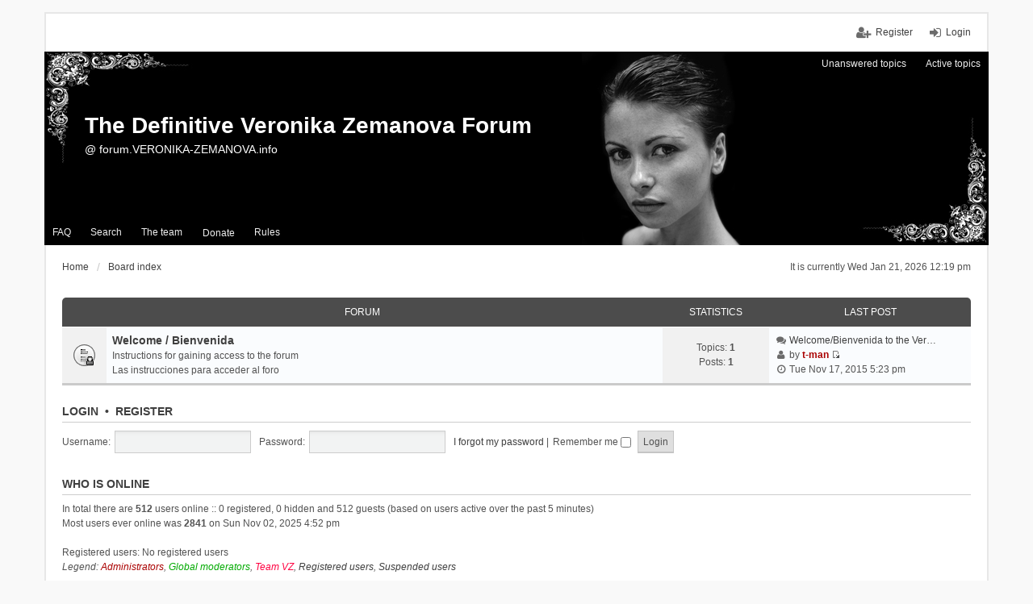

--- FILE ---
content_type: text/html; charset=UTF-8
request_url: http://forum.veronika-zemanova.info/index.php?sid=d536734cacc04052b86f781e24f1db92
body_size: 4852
content:
<!DOCTYPE html>
<html dir="ltr" lang="en-gb">
<head>
<meta charset="utf-8" />
<meta name="viewport" content="width=device-width, initial-scale=1" />
<link rel="shortcut icon" href="./favicon.ico" />

<title>The Definitive Veronika Zemanova Forum - Index page</title>

	<link rel="alternate" type="application/atom+xml" title="Feed - The Definitive Veronika Zemanova Forum" href="http://forum.veronika-zemanova.info/feed.php">		<link rel="alternate" type="application/atom+xml" title="Feed - All forums" href="http://forum.veronika-zemanova.info/feed.php?mode=forums">	<link rel="alternate" type="application/atom+xml" title="Feed - New Topics" href="http://forum.veronika-zemanova.info/feed.php?mode=topics">				

<!--
	phpBB style name: we_universal
	Based on style:   prosilver (this is the default phpBB3 style)
	Original author:  Tom Beddard ( http://www.subBlue.com/ )
	Modified by:      INVENTEA ( https://inventea.com/ )
-->


<link href="./styles/prosilver/theme/stylesheet.css?assets_version=27" rel="stylesheet">
<link href="./styles/we_universal/theme/stylesheet.css?assets_version=27" rel="stylesheet">
<link href="./styles/prosilver/theme/responsive.css?assets_version=27" rel="stylesheet" media="all and (max-width: 700px), all and (max-device-width: 700px)">
<link href="./styles/we_universal/theme/responsive.css?assets_version=27" rel="stylesheet" media="all and (max-width: 700px), all and (max-device-width: 700px)">



<!--[if lte IE 9]>
	<link href="./styles/prosilver/theme/tweaks.css?assets_version=27" rel="stylesheet">
<![endif]-->


<link href="./ext/alex75/imageintextarea/styles/prosilver/theme/image.css?assets_version=27" rel="stylesheet" type="text/css" media="screen" />
<link href="./ext/dmzx/donation/styles/prosilver/theme/donation.css?assets_version=27" rel="stylesheet" type="text/css" media="screen" />
<link href="./ext/phpbb/boardrules/styles/prosilver/theme/boardrules_common.css?assets_version=27" rel="stylesheet" type="text/css" media="screen" />
<link href="./ext/vse/scrolltotop/styles/all/theme/scrolltotop.css?assets_version=27" rel="stylesheet" type="text/css" media="screen" />



<!--[if lt IE 9]>
	<script type="text/javascript" src="./styles/we_universal/template/html5shiv.min.js"></script>
<![endif]-->

</head>
<body id="phpbb" class="nojs notouch section-index ltr  logged-out">


<div id="wrap">
	<a id="top" class="anchor" accesskey="t"></a>

	<div class="inventea-headerbar">
		<nav class="inventea-wrapper inventea-userbar">
			<div class="dropdown-container hidden inventea-mobile-dropdown-menu">
    <a href="#" class="dropdown-trigger inventea-toggle"><i class="fa fa-bars"></i></a>
    <div class="dropdown hidden">
        <div class="pointer"><div class="pointer-inner"></div></div>
        <ul class="dropdown-contents" role="menubar">
            <li><a href="http://forum.veronika-zemanova.info" role="menuitem"><i class="fa fa-fw fa-home"></i> Home</a></li>            <li><a href="./index.php?sid=f6dbfccf0de47148daae8352d7d4de78" role="menuitem"><i class="fa fa-fw fa-globe"></i> Board index</a></li>

            
            <li><a href="./faq.php?sid=f6dbfccf0de47148daae8352d7d4de78" role="menuitem"><i class="fa fa-fw fa-info-circle"></i> FAQ</a></li>

            
                            <li><a href="./search.php?sid=f6dbfccf0de47148daae8352d7d4de78" role="menuitem"><i class="fa fa-fw fa-search"></i> Search</a></li>
                                                                <li><a href="./search.php?search_id=unanswered&amp;sid=f6dbfccf0de47148daae8352d7d4de78" role="menuitem"><i class="fa fa-fw fa-comment-o"></i> Unanswered topics</a></li>
                <li><a href="./search.php?search_id=active_topics&amp;sid=f6dbfccf0de47148daae8352d7d4de78" role="menuitem"><i class="fa fa-fw fa-check-circle-o"></i> Active topics</a></li>
            
            
                                            <li><a href="./memberlist.php?mode=team&amp;sid=f6dbfccf0de47148daae8352d7d4de78" role="menuitem"><i class="fa fa-fw fa-shield"></i> The team</a></li>            
                        
            <li class="small-icon icon-donate" data-last-responsive="true">
	<a href="/app.php/donation?sid=f6dbfccf0de47148daae8352d7d4de78" title="Donate" role="menuitem">
		<i aria-hidden="true"></i>
		<span>Donate</span>
	</a>
</li>
	<li class="small-icon icon-boardrules no-bulletin"><a href="/app.php/rules?sid=f6dbfccf0de47148daae8352d7d4de78" title="View the Rules of this Board" role="menuitem">Rules</a></li>
        </ul>
    </div>
</div>

			
			<ul class="linklist bulletin inventea-user-menu" role="menubar">
									<li class="small-icon icon-logout rightside" data-skip-responsive="true"><a href="./ucp.php?mode=login&amp;sid=f6dbfccf0de47148daae8352d7d4de78" title="Login" accesskey="x" role="menuitem">Login</a></li>
											<li class="small-icon icon-register rightside" data-skip-responsive="true"><a href="./ucp.php?mode=register&amp;sid=f6dbfccf0de47148daae8352d7d4de78" role="menuitem">Register</a></li>
																	</ul>
		</nav>
	</div>

	<header class="inventea-header">
		<div class="inventea-dashboard" role="banner">
						<nav role="navigation">
	<div class="inventea-posts-menu">
		<ul class="inventea-menu" role="menubar">
			
																			<li><a href="./search.php?search_id=unanswered&amp;sid=f6dbfccf0de47148daae8352d7d4de78" role="menuitem">Unanswered topics</a></li>
				<li><a href="./search.php?search_id=active_topics&amp;sid=f6dbfccf0de47148daae8352d7d4de78" role="menuitem">Active topics</a></li>
			
					</ul>
	</div>

	<div class="inventea-forum-menu">
		<ul class="inventea-menu" role="menubar">
			
			<li><a href="./faq.php?sid=f6dbfccf0de47148daae8352d7d4de78" rel="help" title="Frequently Asked Questions" role="menuitem">FAQ</a></li>
			<li><a href="./search.php?sid=f6dbfccf0de47148daae8352d7d4de78" role="menuitem">Search</a></li>
											<li><a href="./memberlist.php?mode=team&amp;sid=f6dbfccf0de47148daae8352d7d4de78" role="menuitem">The team</a></li>			
						
			<li class="small-icon icon-donate" data-last-responsive="true">
	<a href="/app.php/donation?sid=f6dbfccf0de47148daae8352d7d4de78" title="Donate" role="menuitem">
		<i aria-hidden="true"></i>
		<span>Donate</span>
	</a>
</li>
	<li class="small-icon icon-boardrules no-bulletin"><a href="/app.php/rules?sid=f6dbfccf0de47148daae8352d7d4de78" title="View the Rules of this Board" role="menuitem">Rules</a></li>
		</ul>
	</div>
</nav>

			<!-- <a href="./index.php?sid=f6dbfccf0de47148daae8352d7d4de78" title="Board index"><img src="./styles/we_universal/theme/images/Forum Banner.png" /></a> -->
			
			<div class="inventea-sitename">
				<h1><a href="http://forum.veronika-zemanova.info" title="Home">The Definitive Veronika Zemanova Forum</a></h1>
				<span>@ forum.VERONIKA-ZEMANOVA.info</span>
			</div>
			
		</div>
	</header>

	<div class="inventea-wrapper inventea-content" role="main">
		
		<ul id="nav-breadcrumbs" class="linklist navlinks" role="menubar">
							<li class="rightside inventea-time">It is currently Wed Jan 21, 2026 12:19 pm</li>
			
									<li class="small-icon breadcrumbs">
				<span class="crumb" itemtype="http://data-vocabulary.org/Breadcrumb" itemscope=""><a href="http://forum.veronika-zemanova.info" data-navbar-reference="home" itemprop="url"><span itemprop="title">Home</span></a></span>								<span class="crumb" itemtype="http://data-vocabulary.org/Breadcrumb" itemscope=""><a href="./index.php?sid=f6dbfccf0de47148daae8352d7d4de78" accesskey="h" data-navbar-reference="index" itemprop="url"><span itemprop="title">Board index</span></a></span>
											</li>
					</ul>

		
		
<p class="right responsive-center time">It is currently Wed Jan 21, 2026 12:19 pm</p>



	
				<div class="forabg">
			<div class="inner">
			<ul class="topiclist">
				<li class="header">
										<dl class="icon">
						<dt><div class="list-inner">Forum</div></dt>
						<dd class="topics">Statistics</dd>
						<dd class="lastpost"><span>Last post</span></dd>
					</dl>
									</li>
			</ul>
			<ul class="topiclist forums">
		
					<li class="row">
						<dl title="Forum locked">
				<dt class="icon forum_read_locked"></dt>
				<dd>
										<div class="list-inner">
						
												<a href="./viewforum.php?f=2&amp;sid=f6dbfccf0de47148daae8352d7d4de78" class="forumtitle">Welcome / Bienvenida</a>
						<br />Instructions for gaining access to the forum<br />Las instrucciones para acceder al foro												
												<div class="responsive-show" style="display: none;">
															Topics: <strong>1</strong>
													</div>
											</div>
				</dd>
									<dd class="topics">
						Topics: <strong>1</strong><br />
						Posts: <strong>1</strong>
					</dd>
					<dd class="lastpost"><span>
												<dfn>Last post</dfn>
																				<i class="fa fa-fw fa-comments"></i> <a href="./viewtopic.php?f=2&amp;p=1&amp;sid=f6dbfccf0de47148daae8352d7d4de78#p1" title="Welcome/Bienvenida to the Veronika Zemanov? Forum" class="lastsubject">Welcome/Bienvenida to the Ver…</a> <br />
												<i class="fa fa-fw fa-user"></i> by <a href="./memberlist.php?mode=viewprofile&amp;u=2&amp;sid=f6dbfccf0de47148daae8352d7d4de78" style="color: #AA0000;" class="username-coloured">t-man</a>
						<a href="./viewtopic.php?f=2&amp;p=1&amp;sid=f6dbfccf0de47148daae8352d7d4de78#p1"><span class="imageset icon_topic_latest" title="View the latest post">View the latest post</span></a> <br /><i class="fa fa-fw fa-clock-o"></i> Tue Nov 17, 2015 5:23 pm</span>
					</dd>
							</dl>
					</li>
			
				</ul>

			</div>
		</div>
		


	<form method="post" action="./ucp.php?mode=login&amp;sid=f6dbfccf0de47148daae8352d7d4de78" class="headerspace">
	<h3><a href="./ucp.php?mode=login&amp;sid=f6dbfccf0de47148daae8352d7d4de78">Login</a>&nbsp; &bull; &nbsp;<a href="./ucp.php?mode=register&amp;sid=f6dbfccf0de47148daae8352d7d4de78">Register</a></h3>
		<fieldset class="quick-login">
			<label for="username"><span>Username:</span> <input type="text" tabindex="1" name="username" id="username" size="10" class="inputbox" title="Username" /></label>
			<label for="password"><span>Password:</span> <input type="password" tabindex="2" name="password" id="password" size="10" class="inputbox" title="Password" autocomplete="off" /></label>
							<a href="./ucp.php?mode=sendpassword&amp;sid=f6dbfccf0de47148daae8352d7d4de78">I forgot my password</a>
										<span class="responsive-hide">|</span> <label for="autologin">Remember me <input type="checkbox" tabindex="4" name="autologin" id="autologin" /></label>
						<input type="submit" tabindex="5" name="login" value="Login" class="button2" />
			<input type="hidden" name="redirect" value="./index.php?sid=f6dbfccf0de47148daae8352d7d4de78" />

		</fieldset>
	</form>


	<div class="stat-block online-list">
		<h3>Who is online</h3>		<p>
						In total there are <strong>512</strong> users online :: 0 registered, 0 hidden and 512 guests (based on users active over the past 5 minutes)<br />Most users ever online was <strong>2841</strong> on Sun Nov 02, 2025 4:52 pm<br /> <br />Registered users: No registered users
			<br /><em>Legend: <a style="color:#AA0000" href="./memberlist.php?mode=group&amp;g=5&amp;sid=f6dbfccf0de47148daae8352d7d4de78">Administrators</a>, <a style="color:#00AA00" href="./memberlist.php?mode=group&amp;g=4&amp;sid=f6dbfccf0de47148daae8352d7d4de78">Global moderators</a>, <a style="color:#FF0040" href="./memberlist.php?mode=group&amp;g=8&amp;sid=f6dbfccf0de47148daae8352d7d4de78">Team VZ</a>, <a href="./memberlist.php?mode=group&amp;g=2&amp;sid=f6dbfccf0de47148daae8352d7d4de78">Registered users</a>, <a href="./memberlist.php?mode=group&amp;g=9&amp;sid=f6dbfccf0de47148daae8352d7d4de78">Suspended users</a></em>					</p>
	</div>

	<div class="stat-block birthday-list">
		<h3>Birthdays</h3>
		<p>
						No birthdays today					</p>
	</div>

	<div class="stat-block statistics">
		<h3>Statistics</h3>
		<p>
						Total posts <strong>31662</strong> &bull; Total topics <strong>5102</strong> &bull; Total members <strong>192</strong> &bull; Our newest member <strong><a href="./memberlist.php?mode=viewprofile&amp;u=497&amp;sid=f6dbfccf0de47148daae8352d7d4de78" class="username">bw575</a></strong>
					</p>
	</div>


					</div>

	<div class="inventea-footer-wrapper">
		<div class="inventea-footer" role="contentinfo">
			<nav role="navigation">
	<ul id="nav-footer" class="linklist" role="menubar">
		<li class="small-icon breadcrumbs">
			<span class="crumb"><a href="http://forum.veronika-zemanova.info" data-navbar-reference="home">Home</a></span>						<span class="crumb"><a href="./index.php?sid=f6dbfccf0de47148daae8352d7d4de78" data-navbar-reference="index">Board index</a></span>
					</li>

						
				<li class="small-icon icon-contact rightside" data-last-responsive="true">

<script type="text/javascript">

var prefix=('mailto');

var name='support2';

var url='veronika-zemanova.info';

var subject = '';

document.write( '\<a href=\"' + prefix + ':' + name + '\@' + url +

'\?subject=' +subject+

'\"TITLE=\"Contact the Admin\"\>' + ' Contact us' + '\<\/a\>');

</script>

</li>

		<li class="small-icon"><a href="./ucp.php?mode=delete_cookies&amp;sid=f6dbfccf0de47148daae8352d7d4de78" data-ajax="true" data-refresh="true" role="menuitem">Delete all board cookies</a></li>
				<li>All times are <abbr title="UTC">UTC</abbr></li>
			</ul>
</nav>

			<footer class="inventea-credits">
				<script type="text/javascript">
copyright=new Date();

update=copyright.getFullYear();

document.write("Copyright &copy; 2015 - "+ update +	" The Definitive Veronika Zemanova Forum All rights reserved.");

</script>
<br /><br />				Powered by <a href="https://www.phpbb.com/">phpBB</a>&reg; Forum Software &copy; phpBB Limited<br />
								<!-- Style we_universal created by <a href="https://inventea.com/" title="phpBB styles, HTML5 &amp; CSS3 templates">INVENTEA</a> -->
											</footer>
		</div>
	</div>

	<div id="darkenwrapper" data-ajax-error-title="AJAX error" data-ajax-error-text="Something went wrong when processing your request." data-ajax-error-text-abort="User aborted request." data-ajax-error-text-timeout="Your request timed out; please try again." data-ajax-error-text-parsererror="Something went wrong with the request and the server returned an invalid reply.">
		<div id="darken">&nbsp;</div>
	</div>

	<div id="phpbb_alert" class="phpbb_alert" data-l-err="Error" data-l-timeout-processing-req="Request timed out.">
		<a href="#" class="alert_close"></a>
		<h3 class="alert_title">&nbsp;</h3><p class="alert_text"></p>
	</div>
	<div id="phpbb_confirm" class="phpbb_alert">
		<a href="#" class="alert_close"></a>
		<div class="alert_text"></div>
	</div>

	</div>

<script type="text/javascript" src="./assets/javascript/jquery.min.js?assets_version=27"></script>
<script type="text/javascript" src="./assets/javascript/core.js?assets_version=27"></script>

<div class="scroll-btn"><div class="scroll-btn-arrow"></div></div>

<script>

(function($) { // Avoid conflicts with other libraries

'use strict';

$(function() {
	var settings = {
			min: 200,
			scrollSpeed: 400
		},
		toTop = $('.scroll-btn'),
		toTopHidden = true;

	$(window).scroll(function() {
		var pos = $(this).scrollTop();
		if (pos > settings.min && toTopHidden) {
			toTop.stop(true, true).fadeIn();
			toTopHidden = false;
		} else if(pos <= settings.min && !toTopHidden) {
			toTop.stop(true, true).fadeOut();
			toTopHidden = true;
		}
	});

	toTop.bind('click touchstart', function() {
		$('html, body').animate({
			scrollTop: 0
		}, settings.scrollSpeed);
	});
});

})(jQuery);

</script>

<script type="text/javascript" src="./styles/prosilver/template/forum_fn.js?assets_version=27"></script>

<script type="text/javascript" src="./styles/prosilver/template/ajax.js?assets_version=27"></script>




</body>
</html>
